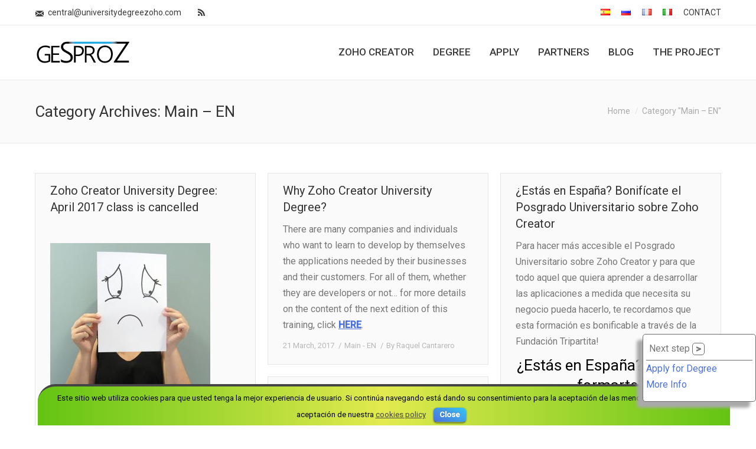

--- FILE ---
content_type: text/html; charset=UTF-8
request_url: http://universitydegreezohocreator.com/category/main-en/
body_size: 16522
content:
<!DOCTYPE html>
<!--[if IE 6]>
<html id="ie6" class="ancient-ie old-ie no-js" lang="en-US" prefix="og: http://ogp.me/ns#">
<![endif]-->
<!--[if IE 7]>
<html id="ie7" class="ancient-ie old-ie no-js" lang="en-US" prefix="og: http://ogp.me/ns#">
<![endif]-->
<!--[if IE 8]>
<html id="ie8" class="old-ie no-js" lang="en-US" prefix="og: http://ogp.me/ns#">
<![endif]-->
<!--[if IE 9]>
<html id="ie9" class="old-ie9 no-js" lang="en-US" prefix="og: http://ogp.me/ns#">
<![endif]-->
<!--[if !(IE 6) | !(IE 7) | !(IE 8)  ]><!-->
<html class="no-js" lang="en-US" prefix="og: http://ogp.me/ns#">
<!--<![endif]-->
<head>
	<meta charset="UTF-8" />
		<meta name="viewport" content="width=device-width, initial-scale=1, maximum-scale=1">
		<script type="text/javascript">
function createCookie(a,d,b){if(b){var c=new Date;c.setTime(c.getTime()+864E5*b);b="; expires="+c.toGMTString()}else b="";document.cookie=a+"="+d+b+"; path=/"}function readCookie(a){a+="=";for(var d=document.cookie.split(";"),b=0;b<d.length;b++){for(var c=d[b];" "==c.charAt(0);)c=c.substring(1,c.length);if(0==c.indexOf(a))return c.substring(a.length,c.length)}return null}function eraseCookie(a){createCookie(a,"",-1)}
function areCookiesEnabled(){var a=!1;createCookie("testing","Hello",1);null!=readCookie("testing")&&(a=!0,eraseCookie("testing"));return a}(function(a){var d=readCookie("devicePixelRatio"),b=void 0===a.devicePixelRatio?1:a.devicePixelRatio;areCookiesEnabled()&&null==d&&(createCookie("devicePixelRatio",b,7),1!=b&&a.location.reload(!0))})(window);
</script>	<link rel="profile" href="http://gmpg.org/xfn/11" />
	<link rel="pingback" href="http://universitydegreezohocreator.com/xmlrpc.php" />
	<!--[if IE]>
	<script src="//html5shiv.googlecode.com/svn/trunk/html5.js"></script>
	<![endif]-->
	<!-- icon -->
<link rel="icon" href="http://universitydegreezohocreator.com/wp-content/uploads/Z_Campus-01.png" type="image/png" />
<link rel="shortcut icon" href="http://universitydegreezohocreator.com/wp-content/uploads/Z_Campus-01.png" type="image/png" />
<script>
  (function(i,s,o,g,r,a,m){i['GoogleAnalyticsObject']=r;i[r]=i[r]||function(){
  (i[r].q=i[r].q||[]).push(arguments)},i[r].l=1*new Date();a=s.createElement(o),
  m=s.getElementsByTagName(o)[0];a.async=1;a.src=g;m.parentNode.insertBefore(a,m)
  })(window,document,'script','https://www.google-analytics.com/analytics.js','ga');

  ga('create', 'UA-42691805-4', 'auto');
  ga('send', 'pageview');

</script><title>Main - EN Archivos - Zoho Creator University Degree</title>

<!-- This site is optimized with the Yoast SEO plugin v4.2.1 - https://yoast.com/wordpress/plugins/seo/ -->
<link rel="canonical" href="http://universitydegreezohocreator.com/category/main-en/" />
<link rel="next" href="http://universitydegreezohocreator.com/category/main-en/page/2/" />
<meta property="og:locale" content="en_US" />
<meta property="og:locale:alternate" content="es_ES" />
<meta property="og:type" content="object" />
<meta property="og:title" content="Main - EN Archivos - Zoho Creator University Degree" />
<meta property="og:url" content="http://universitydegreezohocreator.com/category/main-en/" />
<meta property="og:site_name" content="Zoho Creator University Degree" />
<meta name="twitter:card" content="summary" />
<meta name="twitter:title" content="Main - EN Archivos - Zoho Creator University Degree" />
<!-- / Yoast SEO plugin. -->

<link rel='dns-prefetch' href='//fonts.googleapis.com' />
<link rel='dns-prefetch' href='//s.w.org' />
<link rel="alternate" type="application/rss+xml" title="Zoho Creator University Degree &raquo; Feed" href="http://universitydegreezohocreator.com/feed/" />
<link rel="alternate" type="application/rss+xml" title="Zoho Creator University Degree &raquo; Comments Feed" href="http://universitydegreezohocreator.com/comments/feed/" />
<link rel="alternate" type="application/rss+xml" title="Zoho Creator University Degree &raquo; Main - EN Category Feed" href="http://universitydegreezohocreator.com/category/main-en/feed/" />
		<script type="text/javascript">
			window._wpemojiSettings = {"baseUrl":"https:\/\/s.w.org\/images\/core\/emoji\/2.2.1\/72x72\/","ext":".png","svgUrl":"https:\/\/s.w.org\/images\/core\/emoji\/2.2.1\/svg\/","svgExt":".svg","source":{"concatemoji":"http:\/\/universitydegreezohocreator.com\/wp-includes\/js\/wp-emoji-release.min.js?ver=4.7.31"}};
			!function(t,a,e){var r,n,i,o=a.createElement("canvas"),l=o.getContext&&o.getContext("2d");function c(t){var e=a.createElement("script");e.src=t,e.defer=e.type="text/javascript",a.getElementsByTagName("head")[0].appendChild(e)}for(i=Array("flag","emoji4"),e.supports={everything:!0,everythingExceptFlag:!0},n=0;n<i.length;n++)e.supports[i[n]]=function(t){var e,a=String.fromCharCode;if(!l||!l.fillText)return!1;switch(l.clearRect(0,0,o.width,o.height),l.textBaseline="top",l.font="600 32px Arial",t){case"flag":return(l.fillText(a(55356,56826,55356,56819),0,0),o.toDataURL().length<3e3)?!1:(l.clearRect(0,0,o.width,o.height),l.fillText(a(55356,57331,65039,8205,55356,57096),0,0),e=o.toDataURL(),l.clearRect(0,0,o.width,o.height),l.fillText(a(55356,57331,55356,57096),0,0),e!==o.toDataURL());case"emoji4":return l.fillText(a(55357,56425,55356,57341,8205,55357,56507),0,0),e=o.toDataURL(),l.clearRect(0,0,o.width,o.height),l.fillText(a(55357,56425,55356,57341,55357,56507),0,0),e!==o.toDataURL()}return!1}(i[n]),e.supports.everything=e.supports.everything&&e.supports[i[n]],"flag"!==i[n]&&(e.supports.everythingExceptFlag=e.supports.everythingExceptFlag&&e.supports[i[n]]);e.supports.everythingExceptFlag=e.supports.everythingExceptFlag&&!e.supports.flag,e.DOMReady=!1,e.readyCallback=function(){e.DOMReady=!0},e.supports.everything||(r=function(){e.readyCallback()},a.addEventListener?(a.addEventListener("DOMContentLoaded",r,!1),t.addEventListener("load",r,!1)):(t.attachEvent("onload",r),a.attachEvent("onreadystatechange",function(){"complete"===a.readyState&&e.readyCallback()})),(r=e.source||{}).concatemoji?c(r.concatemoji):r.wpemoji&&r.twemoji&&(c(r.twemoji),c(r.wpemoji)))}(window,document,window._wpemojiSettings);
		</script>
		<style type="text/css">
img.wp-smiley,
img.emoji {
	display: inline !important;
	border: none !important;
	box-shadow: none !important;
	height: 1em !important;
	width: 1em !important;
	margin: 0 .07em !important;
	vertical-align: -0.1em !important;
	background: none !important;
	padding: 0 !important;
}
</style>
<link rel='stylesheet' id='layerslider-css'  href='http://universitydegreezohocreator.com/wp-content/plugins/LayerSlider/static/css/layerslider.css?ver=5.4.0' type='text/css' media='all' />
<link rel='stylesheet' id='ls-google-fonts-css'  href='http://fonts.googleapis.com/css?family=Lato:100,300,regular,700,900%7COpen+Sans:300%7CIndie+Flower:regular%7COswald:300,regular,700&#038;subset=latin%2Clatin-ext' type='text/css' media='all' />
<link rel='stylesheet' id='cookielawinfo-style-css'  href='http://universitydegreezohocreator.com/wp-content/plugins/cookie-law-info/css/cli-style.css?ver=1.5.3' type='text/css' media='all' />
<link rel='stylesheet' id='tp_twitter_plugin_css-css'  href='http://universitydegreezohocreator.com/wp-content/plugins/recent-tweets-widget/tp_twitter_plugin.css?ver=1.0' type='text/css' media='screen' />
<link rel='stylesheet' id='rs-plugin-settings-css'  href='http://universitydegreezohocreator.com/wp-content/plugins/revslider/rs-plugin/css/settings.css?ver=4.6.93' type='text/css' media='all' />
<style id='rs-plugin-settings-inline-css' type='text/css'>
.tp-caption a{color:#ff7302;text-shadow:none;-webkit-transition:all 0.2s ease-out;-moz-transition:all 0.2s ease-out;-o-transition:all 0.2s ease-out;-ms-transition:all 0.2s ease-out}.tp-caption a:hover{color:#ffa902}
</style>
<link rel='stylesheet' id='sagitaz-cta-menu.css-css'  href='http://universitydegreezohocreator.com/wp-content/plugins/sagitaz-cta-panel/css/sagitaz-cta-panel.css?ver=4.7.31' type='text/css' media='all' />
<link rel='stylesheet' id='parent-style-css'  href='http://universitydegreezohocreator.com/wp-content/themes/dt-the7/style.css?ver=4.7.31' type='text/css' media='all' />
<link rel='stylesheet' id='child-style-css'  href='http://universitydegreezohocreator.com/wp-content/themes/dt-the7-child/style.css?ver=4.7.31' type='text/css' media='all' />
<link rel='stylesheet' id='dt-web-fonts-css'  href='http://fonts.googleapis.com/css?family=Roboto%3A400%2C400italic%2C500&#038;ver=4.7.31' type='text/css' media='all' />
<link rel='stylesheet' id='dt-main-css'  href='http://universitydegreezohocreator.com/wp-content/themes/dt-the7/css/main.min.css?ver=1.0.0' type='text/css' media='all' />
<!--[if lt IE 9]>
<link rel='stylesheet' id='dt-old-ie-css'  href='http://universitydegreezohocreator.com/wp-content/themes/dt-the7/css/old-ie.min.css?ver=1.0.0' type='text/css' media='all' />
<![endif]-->
<link rel='stylesheet' id='dt-awsome-fonts-css'  href='http://universitydegreezohocreator.com/wp-content/themes/dt-the7/css/font-awesome.min.css?ver=1.0.0' type='text/css' media='all' />
<link rel='stylesheet' id='dt-fontello-css'  href='http://universitydegreezohocreator.com/wp-content/themes/dt-the7/css/fontello/css/fontello.css?ver=1.0.0' type='text/css' media='all' />
<!--[if lt IE 9]>
<link rel='stylesheet' id='dt-custom-old-ie.less-css'  href='http://universitydegreezohocreator.com/wp-content/uploads/wp-less/dt-the7/css/custom-old-ie-b9ac4705e4.css?ver=1.0.0' type='text/css' media='all' />
<![endif]-->
<link rel='stylesheet' id='dt-main.less-css'  href='http://universitydegreezohocreator.com/wp-content/uploads/wp-less/dt-the7/css/main-b9ac4705e4.css?ver=1.0.0' type='text/css' media='all' />
<link rel='stylesheet' id='dt-custom.less-css'  href='http://universitydegreezohocreator.com/wp-content/uploads/wp-less/dt-the7/css/custom-b9ac4705e4.css?ver=1.0.0' type='text/css' media='all' />
<link rel='stylesheet' id='dt-media.less-css'  href='http://universitydegreezohocreator.com/wp-content/uploads/wp-less/dt-the7/css/media-b9ac4705e4.css?ver=1.0.0' type='text/css' media='all' />
<link rel='stylesheet' id='style-css'  href='http://universitydegreezohocreator.com/wp-content/themes/dt-the7-child/style.css?ver=1.0.0' type='text/css' media='all' />
<link rel='stylesheet' id='ultimate-style-min-css'  href='http://universitydegreezohocreator.com/wp-content/plugins/Ultimate_VC_Addons/assets/min-css/ultimate.min.css?ver=3.11.1' type='text/css' media='all' />
<link rel='stylesheet' id='bsf-Defaults-css'  href='http://universitydegreezohocreator.com/wp-content/uploads/smile_fonts/Defaults/Defaults.css?ver=4.7.31' type='text/css' media='all' />
<script type='text/javascript' src='http://universitydegreezohocreator.com/wp-content/plugins/LayerSlider/static/js/greensock.js?ver=1.11.8'></script>
<script type='text/javascript' src='http://universitydegreezohocreator.com/wp-includes/js/jquery/jquery.js?ver=1.12.4'></script>
<script type='text/javascript' src='http://universitydegreezohocreator.com/wp-includes/js/jquery/jquery-migrate.min.js?ver=1.4.1'></script>
<script type='text/javascript' src='http://universitydegreezohocreator.com/wp-content/plugins/LayerSlider/static/js/layerslider.kreaturamedia.jquery.js?ver=5.4.0'></script>
<script type='text/javascript' src='http://universitydegreezohocreator.com/wp-content/plugins/LayerSlider/static/js/layerslider.transitions.js?ver=5.4.0'></script>
<script type='text/javascript' src='http://universitydegreezohocreator.com/wp-content/plugins/cookie-law-info/js/cookielawinfo.js?ver=1.5.3'></script>
<script type='text/javascript' src='http://universitydegreezohocreator.com/wp-content/plugins/revslider/rs-plugin/js/jquery.themepunch.tools.min.js?ver=4.6.93'></script>
<script type='text/javascript' src='http://universitydegreezohocreator.com/wp-content/plugins/revslider/rs-plugin/js/jquery.themepunch.revolution.min.js?ver=4.6.93'></script>
<script type='text/javascript' src='http://universitydegreezohocreator.com/wp-includes/js/jquery/ui/effect.min.js?ver=1.11.4'></script>
<script type='text/javascript' src='http://universitydegreezohocreator.com/wp-includes/js/jquery/ui/effect-slide.min.js?ver=1.11.4'></script>
<script type='text/javascript' src='http://universitydegreezohocreator.com/wp-content/plugins/sagitaz-cta-panel/js/js.cookie.js?ver=4.7.31'></script>
<script type='text/javascript' src='http://universitydegreezohocreator.com/wp-content/plugins/sagitaz-cta-panel/js/sagitaz-cta-menu.js?ver=4.7.31'></script>
<script type='text/javascript' src='http://universitydegreezohocreator.com/wp-content/themes/dt-the7-child/js/salesIQ.js?ver=4.7.31'></script>
<script type='text/javascript'>
/* <![CDATA[ */
var dtLocal = {"passText":"To view this protected post, enter the password below:","moreButtonText":{"loading":"Loading..."},"postID":"39424","ajaxurl":"http:\/\/universitydegreezohocreator.com\/wp-admin\/admin-ajax.php","contactNonce":"abd4bf48ce","ajaxNonce":"828efbfbdd","pageData":{"type":"archive","template":"archive","layout":"masonry"},"themeSettings":{"smoothScroll":"off","lazyLoading":false,"accentColor":{"mode":"gradient","color":["#4d71da","#35c4f4"]},"mobileHeader":{"firstSwitchPoint":970},"content":{"responsivenessTreshold":970,"textColor":"#777777","headerColor":"#333333"},"stripes":{"stripe1":{"textColor":"#777777","headerColor":"#333333"},"stripe2":{"textColor":"#f9f9f9","headerColor":"#f9f9f9"},"stripe3":{"textColor":"#2f363d","headerColor":"#2f363d"}}}};
/* ]]> */
</script>
<script type='text/javascript' src='http://universitydegreezohocreator.com/wp-content/themes/dt-the7/js/above-the-fold.min.js?ver=1.0.0'></script>
<script type='text/javascript' src='http://universitydegreezohocreator.com/wp-content/plugins/Ultimate_VC_Addons/assets/min-js/ultimate.min.js?ver=3.11.1'></script>
<link rel='https://api.w.org/' href='http://universitydegreezohocreator.com/wp-json/' />
<link rel="EditURI" type="application/rsd+xml" title="RSD" href="http://universitydegreezohocreator.com/xmlrpc.php?rsd" />
<link rel="wlwmanifest" type="application/wlwmanifest+xml" href="http://universitydegreezohocreator.com/wp-includes/wlwmanifest.xml" /> 
<meta name="generator" content="WordPress 4.7.31" />
		<script type="text/javascript">
			jQuery(document).ready(function() {
				// CUSTOM AJAX CONTENT LOADING FUNCTION
				var ajaxRevslider = function(obj) {
				
					// obj.type : Post Type
					// obj.id : ID of Content to Load
					// obj.aspectratio : The Aspect Ratio of the Container / Media
					// obj.selector : The Container Selector where the Content of Ajax will be injected. It is done via the Essential Grid on Return of Content
					
					var content = "";

					data = {};
					
					data.action = 'revslider_ajax_call_front';
					data.client_action = 'get_slider_html';
					data.token = 'e68d47dc86';
					data.type = obj.type;
					data.id = obj.id;
					data.aspectratio = obj.aspectratio;
					
					// SYNC AJAX REQUEST
					jQuery.ajax({
						type:"post",
						url:"http://universitydegreezohocreator.com/wp-admin/admin-ajax.php",
						dataType: 'json',
						data:data,
						async:false,
						success: function(ret, textStatus, XMLHttpRequest) {
							if(ret.success == true)
								content = ret.data;								
						},
						error: function(e) {
							console.log(e);
						}
					});
					
					 // FIRST RETURN THE CONTENT WHEN IT IS LOADED !!
					 return content;						 
				};
				
				// CUSTOM AJAX FUNCTION TO REMOVE THE SLIDER
				var ajaxRemoveRevslider = function(obj) {
					return jQuery(obj.selector+" .rev_slider").revkill();
				};

				// EXTEND THE AJAX CONTENT LOADING TYPES WITH TYPE AND FUNCTION
				var extendessential = setInterval(function() {
					if (jQuery.fn.tpessential != undefined) {
						clearInterval(extendessential);
						if(typeof(jQuery.fn.tpessential.defaults) !== 'undefined') {
							jQuery.fn.tpessential.defaults.ajaxTypes.push({type:"revslider",func:ajaxRevslider,killfunc:ajaxRemoveRevslider,openAnimationSpeed:0.3});   
							// type:  Name of the Post to load via Ajax into the Essential Grid Ajax Container
							// func: the Function Name which is Called once the Item with the Post Type has been clicked
							// killfunc: function to kill in case the Ajax Window going to be removed (before Remove function !
							// openAnimationSpeed: how quick the Ajax Content window should be animated (default is 0.3)
						}
					}
				},30);
			});
		</script>
		<link rel="alternate" href="http://universitydegreezohocreator.com/category/main-en/" hreflang="en" />
<link rel="alternate" href="http://universitydegreezohocreator.com/es/category/main-es/" hreflang="es" />
<script type="text/javascript" charset="UTF-8">spl_path="http://universitydegreezohocreator.com";spl_txt1="Please select no more than 400 characters!";spl_txt2="Please select the spelling error!"</script><script src="http://universitydegreezohocreator.com/wp-content/plugins/gourl-spelling-notifications/gourl_spelling.js" type="text/javascript"></script>
					 <link rel="stylesheet" type="text/css" href="http://universitydegreezohocreator.com/wp-content/plugins/gourl-spelling-notifications/gourl_spelling.css" media="all" />		<script type="text/javascript">
			dtGlobals.logoEnabled = 1;
			dtGlobals.logoURL = 'http://universitydegreezohocreator.com/wp-content/uploads/Logo_diploma_GesproZ_azul-06.png 1x';
			dtGlobals.logoW = '163';
			dtGlobals.logoH = '52';
			smartMenu = 1;
		</script>
		<meta name="generator" content="Powered by Visual Composer - drag and drop page builder for WordPress."/>
<!--[if IE 8]><link rel="stylesheet" type="text/css" href="http://universitydegreezohocreator.com/wp-content/plugins/js_composer/assets/css/vc-ie8.css" media="screen"><![endif]--><link rel="icon" href="http://universitydegreezohocreator.com/wp-content/uploads/cropped-Z_Roja-01-32x32.png" sizes="32x32" />
<link rel="icon" href="http://universitydegreezohocreator.com/wp-content/uploads/cropped-Z_Roja-01-192x192.png" sizes="192x192" />
<link rel="apple-touch-icon-precomposed" href="http://universitydegreezohocreator.com/wp-content/uploads/cropped-Z_Roja-01-180x180.png" />
<meta name="msapplication-TileImage" content="http://universitydegreezohocreator.com/wp-content/uploads/cropped-Z_Roja-01-270x270.png" />
<noscript><style> .wpb_animate_when_almost_visible { opacity: 1; }</style></noscript></head>

<body class="archive category category-main-en category-343 layout-masonry description-under-image image-blur rollover-show-icon accent-gradient srcset-enabled btn-material style-ios boxes-transparent-bg bold-icons phantom-fade wpb-js-composer js-comp-ver-4.5.3 vc_responsive">

<div id="load"><div class="pace pace-active"><div class="pace-activity"></div></div></div>

<div id="page">


<!-- left, center, classic, side -->

		<!-- !Header -->
	<header id="header" class="show-device-logo show-mobile-logo dt-parent-menu-clickable line-decoration logo-left" role="banner"><!-- class="overlap"; class="logo-left", class="logo-center", class="logo-classic" -->

				<!-- !Top-bar -->
		<div id="top-bar" role="complementary" class="text-normal full-width-line top-bar-hide">
			<div class="wf-wrap">
				<div class="wf-container-top">
					<div class="wf-table wf-mobile-collapsed">

						
						<div class=" wf-td"><span class="mini-contacts email">central@universitydegreezoho.com</span><div class="soc-ico disabled-bg hover-accent-bg"><a title="Rss" target="_blank" href="http://universitydegreezohocreator.com/feed/" class="rss"><span class="assistive-text">Rss</span></a></div></div>
						<div class="right-block wf-td"><div class="mini-nav"><ul>
<li class="lang-item lang-item-2 lang-item-es menu-item menu-item-type-custom menu-item-object-custom menu-item-35927-es first"><a href="http://universitydegreezohocreator.com/es/category/main-es/" hreflang="es-ES" lang="es-ES" data-level="1"><span><img src="[data-uri]" title="Español" alt="Español" /></span></a></li> 
<li class="lang-item lang-item-314 lang-item-ru no-translation menu-item menu-item-type-custom menu-item-object-custom menu-item-35927-ru"><a href="http://universitydegreezohocreator.com/ru/home-ru/" hreflang="ru-RU" lang="ru-RU" data-level="1"><span><img src="[data-uri]" title="Русский" alt="Русский" /></span></a></li> 
<li class="lang-item lang-item-364 lang-item-fr no-translation menu-item menu-item-type-custom menu-item-object-custom menu-item-35927-fr"><a href="http://universitydegreezohocreator.com/fr/home-fr/" hreflang="fr-FR" lang="fr-FR" data-level="1"><span><img src="[data-uri]" title="Français" alt="Français" /></span></a></li> 
<li class="lang-item lang-item-394 lang-item-it no-translation menu-item menu-item-type-custom menu-item-object-custom menu-item-35927-it"><a href="http://universitydegreezohocreator.com/it/homepage-it/" hreflang="it-IT" lang="it-IT" data-level="1"><span><img src="[data-uri]" title="Italiano" alt="Italiano" /></span></a></li> 
<li class=" menu-item menu-item-type-post_type menu-item-object-page menu-item-36557"><a href="http://universitydegreezohocreator.com/contact-en/" data-level="1"><span>CONTACT</span></a></li> 
</ul><div class="menu-select"><span class="customSelect1"><span class="customSelectInner">Upper menu - EN</span></span></div></div></div>
					</div><!-- .wf-table -->
				</div><!-- .wf-container-top -->
			</div><!-- .wf-wrap -->
		</div><!-- #top-bar -->
		<div class="wf-wrap ">

			<div class="wf-table">

								<!-- !- Branding -->
				<div id="branding" class="wf-td">

					<a href="http://universitydegreezohocreator.com/"><img class=" preload-me" srcset="http://universitydegreezohocreator.com/wp-content/uploads/Logo_diploma_GesproZ_azul-06.png 1x" width="163" height="52"  alt="Zoho Creator University Degree" /><img class="mobile-logo preload-me" srcset="http://universitydegreezohocreator.com/wp-content/uploads/Logo_diploma_GesproZ_azul-06.png 1x" width="163" height="52"  alt="Zoho Creator University Degree" /></a>
					<div id="site-title" class="assistive-text">Zoho Creator University Degree</div>
					<div id="site-description" class="assistive-text">First International University Degree of Zoho Creator</div>
				</div>
						<!-- !- Navigation -->
		<nav id="navigation" class="wf-td">
			<ul id="main-nav" class="fancy-rollovers wf-mobile-hidden gradient-decor underline-hover">
<li class=" menu-item menu-item-type-post_type menu-item-object-page menu-item-has-children menu-item-36041 first has-children"><a href="http://universitydegreezohocreator.com/zoho-creator-en/"><span>Zoho Creator</span></a><div class="sub-nav gradient-hover"><ul>
<li class=" menu-item menu-item-type-post_type menu-item-object-page menu-item-36668 first level-arrows-on"><a href="http://universitydegreezohocreator.com/zoho-creator-en/example-1/"><span>Example 1</span></a></li> 
<li class=" menu-item menu-item-type-post_type menu-item-object-page menu-item-36667 level-arrows-on"><a href="http://universitydegreezohocreator.com/zoho-creator-en/example-2-en/"><span>Example 2</span></a></li> 
<li class=" menu-item menu-item-type-post_type menu-item-object-page menu-item-36666 level-arrows-on"><a href="http://universitydegreezohocreator.com/zoho-creator-en/example-3-en/"><span>Esempio 3</span></a></li> </ul></div></li> 
<li class=" menu-item menu-item-type-post_type menu-item-object-page menu-item-has-children menu-item-36043 has-children"><a href="http://universitydegreezohocreator.com/degree-en/"><span>Degree</span></a><div class="sub-nav gradient-hover"><ul>
<li class=" menu-item menu-item-type-post_type menu-item-object-page menu-item-36044 first level-arrows-on"><a href="http://universitydegreezohocreator.com/degree-en/goals-en/"><span>Goals</span></a></li> 
<li class=" menu-item menu-item-type-post_type menu-item-object-page menu-item-36705 level-arrows-on"><a href="http://universitydegreezohocreator.com/degree-en/program-en/"><span>Program</span></a></li> 
<li class=" menu-item menu-item-type-post_type menu-item-object-page menu-item-38402 level-arrows-on"><a href="http://universitydegreezohocreator.com/content-list-en/"><span>Content List</span></a></li> 
<li class=" menu-item menu-item-type-post_type menu-item-object-page menu-item-36049 level-arrows-on"><a href="http://universitydegreezohocreator.com/degree-en/methodology-en/"><span>Methodology</span></a></li> 
<li class=" menu-item menu-item-type-post_type menu-item-object-page menu-item-36052 level-arrows-on"><a href="http://universitydegreezohocreator.com/degree-en/teaching-team-en/"><span>Teaching team</span></a></li> </ul></div></li> 
<li class=" menu-item menu-item-type-post_type menu-item-object-page menu-item-has-children menu-item-36055 has-children"><a href="http://universitydegreezohocreator.com/registration-en/"><span>Apply</span></a><div class="sub-nav gradient-hover"><ul>
<li class=" menu-item menu-item-type-post_type menu-item-object-page menu-item-36056 first level-arrows-on"><a href="http://universitydegreezohocreator.com/registration-en/certification-en/"><span>Certification</span></a></li> </ul></div></li> 
<li class=" menu-item menu-item-type-post_type menu-item-object-page menu-item-has-children menu-item-36058 has-children"><a href="http://universitydegreezohocreator.com/associates-en/"><span>Partners</span></a><div class="sub-nav gradient-hover"><ul>
<li class=" menu-item menu-item-type-post_type menu-item-object-page menu-item-36942 first level-arrows-on"><a href="http://universitydegreezohocreator.com/associates-en/kit-marketing/"><span>Kit Marketing</span></a></li> </ul></div></li> 
<li class=" menu-item menu-item-type-post_type menu-item-object-page menu-item-36488"><a href="http://universitydegreezohocreator.com/blog/"><span>Blog</span></a></li> 
<li class=" menu-item menu-item-type-post_type menu-item-object-page menu-item-36487"><a href="http://universitydegreezohocreator.com/the-project-en/"><span>The project</span></a></li> 
</ul>
				<a href="#show-menu" rel="nofollow" id="mobile-menu" class="accent-bg">
					<span class="menu-open">Menu</span>
					<span class="menu-back">back</span>
					<span class="wf-phone-visible">&nbsp;</span>
				</a>

			
			
		</nav>

			
			</div><!-- .wf-table -->
		</div><!-- .wf-wrap -->

	</header><!-- #masthead -->

	
		<div class="page-title title-left transparent-bg" style="min-height: 106px;">
			<div class="wf-wrap">
				<div class="wf-container-title">
					<div class="wf-table" style="height: 106px;">

						<div class="wf-td hgroup"><h1 class="h3-size">Category Archives: <span>Main &#8211; EN</span></h1></div><div class="wf-td"><div class="assistive-text">You are here:</div><ol class="breadcrumbs text-normal" xmlns:v="http://rdf.data-vocabulary.org/#"><li typeof="v:Breadcrumb"><a rel="v:url" property="v:title" href="http://universitydegreezohocreator.com/" title="">Home</a></li><li class="current">Category "Main &#8211; EN"</li></ol></div>
					</div>
				</div>
			</div>
		</div>

		
	
	<div id="main" class="sidebar-none"><!-- class="sidebar-none", class="sidebar-left", class="sidebar-right" -->

		
		<div class="main-gradient"></div>
		<div class="wf-wrap">
			<div class="wf-container-main">

				
	
			<!-- Content -->
			<div id="content" class="content" role="main">

				<div class="wf-container loading-effect-fade-in description-under-image iso-container bg-under-post" data-padding="10px" data-cur-page="1" data-width="320px" data-columns="3">
<div class="wf-cell iso-item" data-date="2017-04-25T16:23:16+00:00" data-name="Zoho Creator University Degree: April 2017 class is cancelled" data-post-id="39424">
<article class="post post-39424 type-post status-publish format-standard hentry category-main-en bg-on fullwidth-img no-img description-off">

	<div class="blog-content wf-td">

		<h2 class="entry-title">
		<a href="http://universitydegreezohocreator.com/zoho-creator-university-degree-april-2017-class-is-cancelled/" title="Zoho Creator University Degree: April 2017 class is cancelled" rel="bookmark">Zoho Creator University Degree: April 2017 class is cancelled</a>
	</h2>

	<p>&nbsp;</p>
<p class="zw-paragraph" data-format="{&quot;bs&quot;:-1,&quot;ls&quot;:&quot;1.2&quot;,&quot;type&quot;:&quot;paragraph&quot;}" data-doc-rid="2ci7gc0bbfb744a734d81933f0f2cc0043940"><span class="zw-portion" data-format="{&quot;type&quot;:&quot;text&quot;}"><img class="alignleft wp-image-39431 size-medium" src="http://universitydegreezohocreator.com/wp-content/uploads/perdon-upps-error-titulo-sagitaz-271x300.jpg" alt="" width="271" height="300" srcset="http://universitydegreezohocreator.com/wp-content/uploads/perdon-upps-error-titulo-sagitaz-271x300.jpg 271w, http://universitydegreezohocreator.com/wp-content/uploads/perdon-upps-error-titulo-sagitaz.jpg 600w" sizes="(max-width: 271px) 100vw, 271px" />Unfortunately, the edition of the Zoho Creator University Degree starting 28th of April is cancelled due to low enrollment of the students.</span></p>
<p class="zw-paragraph" data-format="{&quot;bs&quot;:-1,&quot;ls&quot;:&quot;1.2&quot;,&quot;type&quot;:&quot;paragraph&quot;}" data-doc-rid="2ci7gc0bbfb744a734d81933f0f2cc0043940"><span class="zw-portion" data-format="{&quot;type&quot;:&quot;text&quot;}">According to the requirements of starting the course, it must be enrolled the minimum number of students, which allows to impart this university course.</span></p>
<p class="zw-paragraph" data-format="{&quot;bs&quot;:-1,&quot;ls&quot;:&quot;1.2&quot;,&quot;type&quot;:&quot;paragraph&quot;}"><span class="zw-portion" data-format="{&quot;ff&quot;:&quot;arial,helvetica,sans-serif&quot;,&quot;fw&quot;:&quot;normal&quot;,&quot;fgc&quot;:&quot;#000000&quot;,&quot;size&quot;:11,&quot;type&quot;:&quot;text&quot;,&quot;fs&quot;:&quot;normal&quot;}">Therefore, </span><strong><span class="zw-portion" data-format="{&quot;ff&quot;:&quot;arial,helvetica,sans-serif&quot;,&quot;fw&quot;:&quot;bold&quot;,&quot;fgc&quot;:&quot;#000000&quot;,&quot;size&quot;:11,&quot;type&quot;:&quot;text&quot;,&quot;fs&quot;:&quot;normal&quot;}">the full amount of paid course fee will be refunded</span></strong><span class="zw-portion" data-format="{&quot;ff&quot;:&quot;arial,helvetica,sans-serif&quot;,&quot;fw&quot;:&quot;normal&quot;,&quot;fgc&quot;:&quot;#000000&quot;,&quot;size&quot;:11,&quot;type&quot;:&quot;text&quot;,&quot;fs&quot;:&quot;normal&quot;}"> to all those interested who have already reserved their place for this edition. If you are a student, we will contact you in the next few hours via email to provide us with your bank account number to make the refund.</span></p>
<p class="zw-paragraph" data-textformat="{&quot;ff&quot;:&quot;arial,helvetica,sans-serif&quot;,&quot;fw&quot;:&quot;normal&quot;,&quot;fgc&quot;:&quot;#000000&quot;,&quot;size&quot;:11,&quot;type&quot;:&quot;text&quot;,&quot;fs&quot;:&quot;normal&quot;}" data-format="{&quot;bs&quot;:-1,&quot;ls&quot;:&quot;1.2&quot;,&quot;type&quot;:&quot;paragraph&quot;,&quot;ts&quot;:{&quot;ff&quot;:&quot;arial,helvetica,sans-serif&quot;,&quot;fw&quot;:&quot;normal&quot;,&quot;fgc&quot;:&quot;#000000&quot;,&quot;size&quot;:11,&quot;type&quot;:&quot;text&quot;,&quot;fs&quot;:&quot;normal&quot;}}"><span class="zw-portion EOP" data-format="&quot;&quot;"> </span></p>

	
	<div class="entry-meta"><a href="http://universitydegreezohocreator.com/2017/04/25/" title="4:23 pm" class="data-link" rel="bookmark"><time class="entry-date updated" datetime="2017-04-25T16:23:16+00:00">25 April, 2017</time></a><span class="category-link"><a href="http://universitydegreezohocreator.com/category/main-en/" >Main - EN</a></span><a class="author vcard" href="http://universitydegreezohocreator.com/author/comunicaciones3/" title="View all posts by Raquel Cantarero" rel="author">By <span class="fn">Raquel Cantarero</span></a></div>
	
</div>
</article><!-- #post-39424 -->

</div>
<div class="wf-cell iso-item" data-date="2017-03-21T01:00:26+00:00" data-name="Why Zoho Creator University Degree?" data-post-id="39137">
<article class="post post-39137 type-post status-publish format-standard hentry category-main-en bg-on fullwidth-img no-img description-off">

	<div class="blog-content wf-td">

		<h2 class="entry-title">
		<a href="http://universitydegreezohocreator.com/zoho-creator-university-degree-2017/" title="Why Zoho Creator University Degree?" rel="bookmark">Why Zoho Creator University Degree?</a>
	</h2>

	<p>There are many companies and individuals who want to learn to develop by themselves the applications needed by their businesses and their customers. For all of them, whether they are developers or not&#8230; for more details on the content of the next edition of this training, click <strong><a href="http://universitydegreezohocreator.com/es/content-list-es/" target="_blank">HERE</a></strong>.</p>

	
	<div class="entry-meta"><a href="http://universitydegreezohocreator.com/2017/03/21/" title="1:00 am" class="data-link" rel="bookmark"><time class="entry-date updated" datetime="2017-03-21T01:00:26+00:00">21 March, 2017</time></a><span class="category-link"><a href="http://universitydegreezohocreator.com/category/main-en/" >Main - EN</a></span><a class="author vcard" href="http://universitydegreezohocreator.com/author/comunicaciones3/" title="View all posts by Raquel Cantarero" rel="author">By <span class="fn">Raquel Cantarero</span></a></div>
	
</div>
</article><!-- #post-39137 -->

</div>
<div class="wf-cell iso-item" data-date="2017-02-28T10:00:03+00:00" data-name="¿Estás en España? Bonifícate el Posgrado Universitario sobre Zoho Creator" data-post-id="39018">
<article class="post post-39018 type-post status-publish format-standard hentry category-main-en tag-bonificable tag-bonificacion tag-espana tag-fundacion-tripartita tag-posgrado-universitario tag-posgrado-universitario-zoho-creator tag-zoho-creator bg-on fullwidth-img no-img description-off">

	<div class="blog-content wf-td">

		<h2 class="entry-title">
		<a href="http://universitydegreezohocreator.com/espana-bonificate-posgrado-universitario-zoho-creator/" title="¿Estás en España? Bonifícate el Posgrado Universitario sobre Zoho Creator" rel="bookmark">¿Estás en España? Bonifícate el Posgrado Universitario sobre Zoho Creator</a>
	</h2>

	<p>Para hacer más accesible el Posgrado Universitario sobre Zoho Creator y para que todo aquel que quiera aprender a desarrollar las aplicaciones a medida que necesita su negocio pueda hacerlo, te recordamos que esta formación es bonificable a través de la Fundación Tripartita!</p>
<h3 style="text-align: center;"><span style="color: #000000;">¿Estás en España? ¿Quieres formarte?</span></h3>
<h3 style="text-align: center;"><span style="color: #000000;">¿Te gustaría formar a tus trabajadores?</span></h3>
<p><a href="http://zenith.school/es/bonificacion.html" target="_blank"><img class="aligncenter wp-image-39019 size-full" src="http://universitydegreezohocreator.com/wp-content/uploads/slider-fundacion-tripartita-bonificacion.png" alt="slider-fundacion-tripartita-bonificacion" width="940" height="250" srcset="http://universitydegreezohocreator.com/wp-content/uploads/slider-fundacion-tripartita-bonificacion.png 940w, http://universitydegreezohocreator.com/wp-content/uploads/slider-fundacion-tripartita-bonificacion-300x80.png 300w, http://universitydegreezohocreator.com/wp-content/uploads/slider-fundacion-tripartita-bonificacion-768x204.png 768w" sizes="(max-width: 940px) 100vw, 940px" /></a></p>
<p style="text-align: center;"><strong>Si tus respuestas son sí, sigue leyendo!</strong></p>
<p style="text-align: center;">

	
	<div class="entry-meta"><a href="http://universitydegreezohocreator.com/2017/02/28/" title="10:00 am" class="data-link" rel="bookmark"><time class="entry-date updated" datetime="2017-02-28T10:00:03+00:00">28 February, 2017</time></a><span class="category-link"><a href="http://universitydegreezohocreator.com/category/main-en/" >Main - EN</a></span><a class="author vcard" href="http://universitydegreezohocreator.com/author/comunicaciones3/" title="View all posts by Raquel Cantarero" rel="author">By <span class="fn">Raquel Cantarero</span></a></div>
	
</div>
</article><!-- #post-39018 -->

</div>
<div class="wf-cell iso-item" data-date="2017-02-20T16:14:37+00:00" data-name="¿Estás en México y quieres hacer el Posgrado Universitario en Zoho Creator?" data-post-id="38929">
<article class="post post-38929 type-post status-publish format-standard hentry category-main-en tag-financiamiento tag-mexico tag-posgrado-en tag-zoho-creator bg-on fullwidth-img no-img description-off">

	<div class="blog-content wf-td">

		<h2 class="entry-title">
		<a href="http://universitydegreezohocreator.com/mexico-posgrado-universitario-zoho-creator/" title="¿Estás en México y quieres hacer el Posgrado Universitario en Zoho Creator?" rel="bookmark">¿Estás en México y quieres hacer el Posgrado Universitario en Zoho Creator?</a>
	</h2>

	<p style="text-align: left;">Para acercar más aún el conocimiento a todos aquellos interesados en esta formación, hemos llegado a un acuerdo para poder ofrecer un financiamiento personalizado para todos los posibles alumnos de México que deseen realizar el Posgrado Universitario sobre Zoho Creator.</p>
<p style="text-align: center;"><strong><span style="color: #000000;">¿Estás en México y siempre has soñado con desarrollar tus propias aplicaciones?</span></strong></p>
<p><a href="http://universitydegreezohocreator.com/es/contact-es/" target="_blank"><img class="size-full wp-image-38930 aligncenter" src="http://universitydegreezohocreator.com/wp-content/uploads/LAUDEX.jpg" alt="laudex" width="749" height="622" srcset="http://universitydegreezohocreator.com/wp-content/uploads/LAUDEX.jpg 749w, http://universitydegreezohocreator.com/wp-content/uploads/LAUDEX-300x249.jpg 300w" sizes="(max-width: 749px) 100vw, 749px" /></a></p>

	
	<div class="entry-meta"><a href="http://universitydegreezohocreator.com/2017/02/20/" title="4:14 pm" class="data-link" rel="bookmark"><time class="entry-date updated" datetime="2017-02-20T16:14:37+00:00">20 February, 2017</time></a><span class="category-link"><a href="http://universitydegreezohocreator.com/category/main-en/" >Main - EN</a></span><a class="author vcard" href="http://universitydegreezohocreator.com/author/editor1/" title="View all posts by José Javier Díaz" rel="author">By <span class="fn">José Javier Díaz</span></a></div>
	
</div>
</article><!-- #post-38929 -->

</div>
<div class="wf-cell iso-item" data-date="2016-12-27T16:10:24+00:00" data-name="The year and the edition of the Zoho Creator University Degree ends" data-post-id="39306">
<article class="post post-39306 type-post status-publish format-standard hentry category-main-en tag-university-degree tag-zoho-creator tag-zoho-creator-university-degree bg-on fullwidth-img no-img description-off">

	<div class="blog-content wf-td">

		<h2 class="entry-title">
		<a href="http://universitydegreezohocreator.com/zoho-creator-university-degree-ends/" title="The year and the edition of the Zoho Creator University Degree ends" rel="bookmark">The year and the edition of the Zoho Creator University Degree ends</a>
	</h2>

	<p><img class="size-medium wp-image-39304 alignleft" src="http://universitydegreezohocreator.com/wp-content/uploads/castillo-fuegos-artificiales-300x200.jpg" alt="" width="300" height="200" srcset="http://universitydegreezohocreator.com/wp-content/uploads/castillo-fuegos-artificiales-300x200.jpg 300w, http://universitydegreezohocreator.com/wp-content/uploads/castillo-fuegos-artificiales.jpg 640w" sizes="(max-width: 300px) 100vw, 300px" />This week we’re all thinking about New Year’s Eve, what are we going to wear? How are we going to celebrate? …</p>
<p>But that’s not all, this week the students of the <strong>Zoho Creator University Degree</strong> complete their training with the last online streaming session and the final exam!</p>
<p>In this last online streaming session lesson 10 will be taught:</p>

	
	<div class="entry-meta"><a href="http://universitydegreezohocreator.com/2016/12/27/" title="4:10 pm" class="data-link" rel="bookmark"><time class="entry-date updated" datetime="2016-12-27T16:10:24+00:00">27 December, 2016</time></a><span class="category-link"><a href="http://universitydegreezohocreator.com/category/main-en/" >Main - EN</a></span><a class="author vcard" href="http://universitydegreezohocreator.com/author/comunicaciones3/" title="View all posts by Raquel Cantarero" rel="author">By <span class="fn">Raquel Cantarero</span></a></div>
	
</div>
</article><!-- #post-39306 -->

</div>
<div class="wf-cell iso-item" data-date="2016-12-19T10:00:53+00:00" data-name="The Zoho Creator University Degree, a path to follow." data-post-id="39298">
<article class="post post-39298 type-post status-publish format-standard hentry category-main-en tag-training tag-university-degree tag-zoho-creator tag-zoho-creator-university-degree tag-zoho-projects-en tag-zoho-training bg-on fullwidth-img no-img description-off">

	<div class="blog-content wf-td">

		<h2 class="entry-title">
		<a href="http://universitydegreezohocreator.com/zoho-creator-university-degree-path-to-follow/" title="The Zoho Creator University Degree, a path to follow." rel="bookmark">The Zoho Creator University Degree, a path to follow.</a>
	</h2>

	<p><img class="size-medium wp-image-39296 alignleft" src="http://universitydegreezohocreator.com/wp-content/uploads/way-camino-300x199.jpg" alt="way-camino" width="300" height="199" srcset="http://universitydegreezohocreator.com/wp-content/uploads/way-camino-300x199.jpg 300w, http://universitydegreezohocreator.com/wp-content/uploads/way-camino.jpg 640w" sizes="(max-width: 300px) 100vw, 300px" />The main objective of most Postgraduate studies is to set a path, regardless of whether they are online or face-to-face. And because this trainings are specialized in a specific subject, they are not a professional training.</p>
<p>This is the explanation of why the <strong>Zoho Creator University Degree</strong> comprehends 300 teaching hours and only 36 hours correspond to online sessions. The rest of the hours should be dedicated by the students to independent study.</p>

	
	<div class="entry-meta"><a href="http://universitydegreezohocreator.com/2016/12/19/" title="10:00 am" class="data-link" rel="bookmark"><time class="entry-date updated" datetime="2016-12-19T10:00:53+00:00">19 December, 2016</time></a><span class="category-link"><a href="http://universitydegreezohocreator.com/category/main-en/" >Main - EN</a></span><a class="author vcard" href="http://universitydegreezohocreator.com/author/comunicaciones3/" title="View all posts by Raquel Cantarero" rel="author">By <span class="fn">Raquel Cantarero</span></a></div>
	
</div>
</article><!-- #post-39298 -->

</div>
<div class="wf-cell iso-item" data-date="2016-12-12T12:00:56+00:00" data-name="Do you know how to create a customer portal in Zoho Creator?" data-post-id="39291">
<article class="post post-39291 type-post status-publish format-standard hentry category-main-en tag-customer-portal tag-teaser tag-training tag-university-degree tag-zoho-creator tag-zoho-creator-training tag-zoho-creator-university-degree bg-on fullwidth-img no-img description-off">

	<div class="blog-content wf-td">

		<h2 class="entry-title">
		<a href="http://universitydegreezohocreator.com/create-customer-portal-zoho-creator/" title="Do you know how to create a customer portal in Zoho Creator?" rel="bookmark">Do you know how to create a customer portal in Zoho Creator?</a>
	</h2>

	<p>This one of the many things that the students of the Zoho Creator University Degree will learn this week.</p>
<p>In fact, the main topic of the streaming session of this Friday, December 16th is:</p>
<h3 style="text-align: center;">“Customer portal”</h3>
<p>If you also want to know more about this feature of Zoho Creator, here is a preview of this Friday’s session:</p>
<p><iframe src="https://www.youtube.com/embed/N88EmW2DUv4" width="800" height="500" frameborder="0" allowfullscreen="allowfullscreen"></iframe></p>

	
	<div class="entry-meta"><a href="http://universitydegreezohocreator.com/2016/12/12/" title="12:00 pm" class="data-link" rel="bookmark"><time class="entry-date updated" datetime="2016-12-12T12:00:56+00:00">12 December, 2016</time></a><span class="category-link"><a href="http://universitydegreezohocreator.com/category/main-en/" >Main - EN</a></span><a class="author vcard" href="http://universitydegreezohocreator.com/author/comunicaciones3/" title="View all posts by Raquel Cantarero" rel="author">By <span class="fn">Raquel Cantarero</span></a></div>
	
</div>
</article><!-- #post-39291 -->

</div>
<div class="wf-cell iso-item" data-date="2016-12-05T10:00:14+00:00" data-name="This week&#039;s Zoho Creator University Degree session: What&#039;s in store?" data-post-id="39277">
<article class="post post-39277 type-post status-publish format-standard hentry category-main-en tag-api-en tag-teaser tag-university-degree tag-zoho-creator tag-zoho-creator-university-degree bg-on fullwidth-img no-img description-off">

	<div class="blog-content wf-td">

		<h2 class="entry-title">
		<a href="http://universitydegreezohocreator.com/this-weeks-zoho-creator-university-degree-session-whats-in-store/" title="This week&#8217;s Zoho Creator University Degree session: What&#8217;s in store?" rel="bookmark">This week&#8217;s Zoho Creator University Degree session: What&#8217;s in store?</a>
	</h2>

	<p>This Friday, December 9th, there is a live streaming session for all the students of this edition of the Zoho Creator University Degree.</p>
<p>The class will start at 5p.m (GMT +1) just like every Friday and this week, a new lesson will be taught:</p>
<h3 style="text-align: center;">“Communications using APIs and integration functions”</h3>
<p>If you’re curious about what will be discussed in this class, here’s a preview.</p>
<p><iframe src="https://www.youtube.com/embed/a7_C7VDlGqU" width="800" height="500" frameborder="0" allowfullscreen="allowfullscreen"></iframe></p>

	
	<div class="entry-meta"><a href="http://universitydegreezohocreator.com/2016/12/05/" title="10:00 am" class="data-link" rel="bookmark"><time class="entry-date updated" datetime="2016-12-05T10:00:14+00:00">5 December, 2016</time></a><span class="category-link"><a href="http://universitydegreezohocreator.com/category/main-en/" >Main - EN</a></span><a class="author vcard" href="http://universitydegreezohocreator.com/author/comunicaciones3/" title="View all posts by Raquel Cantarero" rel="author">By <span class="fn">Raquel Cantarero</span></a></div>
	
</div>
</article><!-- #post-39277 -->

</div>
<div class="wf-cell iso-item" data-date="2016-11-28T10:00:52+00:00" data-name="Creating HTML Views with Zoho Creator" data-post-id="39284">
<article class="post post-39284 type-post status-publish format-standard hentry category-main-en bg-on fullwidth-img no-img description-off">

	<div class="blog-content wf-td">

		<h2 class="entry-title">
		<a href="http://universitydegreezohocreator.com/creating-html-views-with-zoho-creator/" title="Creating HTML Views with Zoho Creator" rel="bookmark">Creating HTML Views with Zoho Creator</a>
	</h2>

	<p>This Friday December 2nd, there is another live streaming session of the Zoho Creator University Degree for all the students from this edition.</p>
<p>This time, we start the month with lesson number <strong>6 “HTML Pages”.</strong></p>
<p>The students of this edition can find the previous theory for this class in the CampusZ eLearning platform, so they can review it before the session.</p>
<p>If you’re not a student of the Degree but you want to know what will be discussed during this session, here’s a preview:</p>
<p><iframe src="https://www.youtube.com/embed/Xls8P0pLiF0" width="800" height="500" frameborder="0" allowfullscreen="allowfullscreen"></iframe></p>
<p>In this sessions the students from this edition of the Zoho Creator University Degree will learn how to work with HTML pages and their use in the applications of Zoho Creator.</p>

	
	<div class="entry-meta"><a href="http://universitydegreezohocreator.com/2016/11/28/" title="10:00 am" class="data-link" rel="bookmark"><time class="entry-date updated" datetime="2016-11-28T10:00:52+00:00">28 November, 2016</time></a><span class="category-link"><a href="http://universitydegreezohocreator.com/category/main-en/" >Main - EN</a></span><a class="author vcard" href="http://universitydegreezohocreator.com/author/comunicaciones3/" title="View all posts by Raquel Cantarero" rel="author">By <span class="fn">Raquel Cantarero</span></a></div>
	
</div>
</article><!-- #post-39284 -->

</div>
<div class="wf-cell iso-item" data-date="2016-11-21T09:00:45+00:00" data-name="Deluge Script, Zoho Creator&#039;s programming language" data-post-id="39163">
<article class="post post-39163 type-post status-publish format-standard hentry category-main-en tag-deluge-script tag-programming tag-university-degree tag-zoho-creator bg-on fullwidth-img no-img description-off">

	<div class="blog-content wf-td">

		<h2 class="entry-title">
		<a href="http://universitydegreezohocreator.com/deluge-script-zoho-creators-programming-language/" title="Deluge Script, Zoho Creator&#8217;s programming language" rel="bookmark">Deluge Script, Zoho Creator&#8217;s programming language</a>
	</h2>

	<p>It’s been a month since the Zoho Creator University Degree started.</p>
<p>As this is a training where the students learn how to develop their own applications in record time, lesson 5 is already here! This Friday, November 25th lesson number 5 on “Zoho Creator’s programming language by excellence: Deluge Script” will be taught.</p>
<p style="text-align: center;"><strong>Are you familiar with this programming language? Have you worked with it before?</strong></p>
<p>Maybe Deluge Script is not one of the most popular programming languages but it is very important and very useful to learn how to work with it and know all the possibilities that it offers when developing applications and projects with Zoho Creator.</p>
<p>Here’s a preview of what will be discussed during the next session:</p>
<p><iframe src="https://www.youtube.com/embed/MDkm22VJXc0" width="800" height="500" frameborder="0" allowfullscreen="allowfullscreen"></iframe></p>

	
	<div class="entry-meta"><a href="http://universitydegreezohocreator.com/2016/11/21/" title="9:00 am" class="data-link" rel="bookmark"><time class="entry-date updated" datetime="2016-11-21T09:00:45+00:00">21 November, 2016</time></a><span class="category-link"><a href="http://universitydegreezohocreator.com/category/main-en/" >Main - EN</a></span><a class="author vcard" href="http://universitydegreezohocreator.com/author/comunicaciones3/" title="View all posts by Raquel Cantarero" rel="author">By <span class="fn">Raquel Cantarero</span></a></div>
	
</div>
</article><!-- #post-39163 -->

</div></div><div class="paginator" role="navigation"><div class="page-links"><a href="http://universitydegreezohocreator.com/category/main-en/" class="act" data-page-num="1">1</a><a href="http://universitydegreezohocreator.com/category/main-en/page/2/"  data-page-num="2">2</a><a href="http://universitydegreezohocreator.com/category/main-en/page/3/"  data-page-num="3">3</a><a href="http://universitydegreezohocreator.com/category/main-en/page/4/"  data-page-num="4">4</a><a href="http://universitydegreezohocreator.com/category/main-en/page/5/"  data-page-num="5">5</a></div><div class="page-nav"><a href="http://universitydegreezohocreator.com/category/main-en/page/2/" class="nav-next" data-page-num="2">Next page</a></div></div>
			</div><!-- #content -->

			

			</div><!-- .wf-container -->
		</div><!-- .wf-wrap -->
	</div><!-- #main -->

	
	<!-- !Footer -->
	<footer id="footer" class="footer transparent-bg">

		
<!-- !Bottom-bar -->
<div id="bottom-bar" class="full-width-line" role="contentinfo">
	<div class="wf-wrap">
		<div class="wf-container-bottom">
			<div class="wf-table wf-mobile-collapsed">

				
				<div class="wf-td">

					
				</div>

				
			</div>
		</div><!-- .wf-container-bottom -->
	</div><!-- .wf-wrap -->
</div><!-- #bottom-bar -->
	</footer><!-- #footer -->



	<a href="#" class="scroll-top"></a>

</div><!-- #page -->
<div id="cookie-law-info-bar"><span>Este sitio web utiliza cookies para que usted tenga la mejor experiencia de usuario. Si continúa navegando está dando su consentimiento para la aceptación de las mencionadas cookies y la aceptación de nuestra <a href="http://universitydegreezohocreator.com/en/politica-de-cookies-en/" id="CONSTANT_OPEN_URL" target="_blank"  class="cli-plugin-main-link"  >cookies policy</a> <a href="#" id="cookie_action_close_header"  class="medium cli-plugin-button cli-plugin-main-button" >Close</a></span></div>		
		<script type="text/javascript">
			//<![CDATA[
			jQuery(document).ready(function() {
				cli_show_cookiebar({
					settings: '{"animate_speed_hide":"500","animate_speed_show":"500","background":"#e2ea4f","border":"#444","border_on":true,"button_1_button_colour":"#4d71da","button_1_button_hover":"#3e5aae","button_1_link_colour":"#fff","button_1_as_button":true,"button_2_button_colour":"#333","button_2_button_hover":"#292929","button_2_link_colour":"#444","button_2_as_button":false,"font_family":"inherit","header_fix":false,"notify_animate_hide":true,"notify_animate_show":false,"notify_div_id":"#cookie-law-info-bar","notify_position_horizontal":"right","notify_position_vertical":"bottom","scroll_close":true,"scroll_close_reload":false,"showagain_tab":false,"showagain_background":"#fff","showagain_border":"#000","showagain_div_id":"#cookie-law-info-again","showagain_x_position":"100px","text":"#000","show_once_yn":false,"show_once":"10000"}'
				});
			});
			//]]>
		</script>
		
					<div class="sagitaz-cta sagitaz-lateral-dcho">
				<div class="sagitaz-cta-show">&lt;</div>
				<div class="sagitaz-cta-menu">
					<div class="sagitaz-cta-header">Next step <span class="sagitaz-cta-hide">&gt;</span></div>
					<div class="menu-next-step-container"><ul id="menu-next-step" class="menu"><li id="menu-item-37864" class="menu-item menu-item-type-post_type menu-item-object-page menu-item-37864"><a href="http://universitydegreezohocreator.com/contact-en/">Apply for Degree</a></li>
<li id="menu-item-37867" class="menu-item menu-item-type-post_type menu-item-object-page menu-item-37867"><a href="http://universitydegreezohocreator.com/contact-en/">More Info</a></li>
</ul></div>				</div>
			</div>
<iframe id="frameURL" style="height: 1px !important; width: 1px !important;" name="pageEmbed-Zoho_Analytics_Access" src="https://creator.zoho.com/joseperez.bisiq/zoho-analytics/view-embed/Zoho_Analytics_Access_URL/url=http://universitydegreezohocreator.com/category/main-en/" height="1" width="100%" frameborder="0" scrolling="no"></iframe><script type='text/javascript' src='http://universitydegreezohocreator.com/wp-content/themes/dt-the7/js/main.min.js?ver=1.0.0'></script>
<script type='text/javascript' src='http://universitydegreezohocreator.com/wp-includes/js/wp-embed.min.js?ver=4.7.31'></script>
</body>
</html>

--- FILE ---
content_type: text/css
request_url: http://universitydegreezohocreator.com/wp-content/plugins/sagitaz-cta-panel/css/sagitaz-cta-panel.css?ver=4.7.31
body_size: 795
content:
.sagitaz-cta{
	display: none;
	position: fixed;
	width: auto;
	bottom: 40px;
	right: 0px;
	background-color: white;
	border: 1px solid #6A6A6A;
	border-radius: 5px;
	z-index: 10000;
}

.sagitaz-cta.opened{
	box-shadow: -10px 10px 5px #aaa;
}

.sagitaz-cta-menu,
.sagitaz-cta-collapse {
	float: left;
}

.sagitaz-cta-menu{
	padding: 5px;
	width: 180px;
}

.sagitaz-cta-menu ul{
	list-style-type: none;
}

.sagitaz-cta-menu ul li+li{
	margin: 0px;
	padding: 0px;
}

.sagitaz-cta-header {
	padding: 5px;
	border-bottom: 1px solid #6A6A6A;
}

.sagitaz-cta-show,
.sagitaz-cta-hide {
	cursor: pointer;
	font-weight: bold;
	vertical-align: middle;
}

.sagitaz-cta-show {
	display: none;
	padding: 5px 10px;
	
}

.sagitaz-cta-hide {
	padding: 0px 5px;
	border: 1px solid #6A6A6A;
	border-radius: 5px;
}


--- FILE ---
content_type: text/css
request_url: http://universitydegreezohocreator.com/wp-content/themes/dt-the7-child/style.css?ver=4.7.31
body_size: 6256
content:
/*
Theme Name: the7dtchild
Author: Dream-Theme
Author URI: http://dream-theme.com/
Description: The7 is perfectly scalable, performance and SEO optimized, responsive, retina ready multipurpose WordPress theme. It will fit every site – big or small. From huge corporate portals to studio or personal sites – The7 will become a great foundation for your next project!
Version: 1.0.0
License: This WordPress theme is comprised of two parts: (1) The PHP code and integrated HTML are licensed under the GPL license as is WordPress itself.  You will find a copy of the license text in the same directory as this text file. Or you can read it here: http://wordpress.org/about/gpl/ (2) All other parts of the theme including, but not limited to the CSS code, images, and design are licensed according to the license purchased. Read about licensing details here: http://themeforest.net/licenses/regular_extended
Template: dt-the7
*/

.sagitaz-advertisement-image:before{
	content: "\f064";
	color: white;
	font-size: 50pt;
}

.sagitaz-advertisement-image:hover{
    opacity: 0.4;
    filter: alpha(opacity=40); /* For IE8 and earlier */
}

.footer .widget{
	margin-bottom: 10px;
}

.logos-grid .wf-cell {
	vertical-align: middle;
}

.sgtz-center {
	text-align: center;
}

.sgtz-center > * {
	margin: auto;
	text-align: left;
}

/**
 * MAIN MENU
 */

#branding{
	padding-top: 20px;
	padding-bottom: 20px;
}


.scroll-top.on {
	right: 225px;
	bottom: 10px;
}

/**
 * BOTTOM BAR
 */

#bottom-bar {
	display: none;
}


/**
 * Panel COOKIES
 */
#cookie-law-info-bar {
	border-radius: 30px 30px 0px 0px;
	width: 90%;
	margin-left: 5%;
	padding-left: 10px;
	padding-right: 10px;
	
    background: -webkit-linear-gradient(right, #63c413, #e2ea4f, #63c413); /* For Safari 5.1 to 6.0 */
    background: -o-linear-gradient(right, #63c413, #e2ea4f, #63c413); /* For Opera 11.1 to 12.0 */
    background: -moz-linear-gradient(right, #63c413, #e2ea4f, #63c413); /* For Firefox 3.6 to 15 */
    background: linear-gradient(to right, #63c413, #e2ea4f, #63c413); /* Standard syntax (must be last) */

	/* background-color: #3DF91A !important; */
}

#cookie_action_close_header {
	background-color: rgba( 0, 0, 0, 0) !important;
	background-image: linear-gradient( 30deg, rgb(77, 113, 218) 0%, rgb(53, 196, 244) 100% );
}


/**
 * Page Marketing Kit
 */
.sgtz-mkt-kit-title {
	margin-top: 10px;
}


/**
 * Page Suggestion
 */
.sgtz-suggestion-screenshot {
	border: 1px solid black;
	margin-top: 20px;
	margin-bottom: 60px;
}


/**
 * Apartado FICHA
 */

.sgtz-ficha-tabs{}

.sgtz-ficha-tabs .wpb_content_element + .wpb_content_element {
	margin-top: 10px;
}

.sgtz-ficha-tabs h3{
	font: normal normal normal 16px / 27px "Roboto", Helvetica, Arial, Verdana, sans-serif;
	font-size: 16px;
	line-height: 27px;
	margin-bottom: 0px;
}

.sgtz-ficha-tabs h4{
	font: normal normal normal 14px / 27px "Roboto", Helvetica, Arial, Verdana, sans-serif;
	font-size: 16px;
	line-height: 27px;
}

.sgtz-ficha-tabs #sgtz-form-contacto{
	width: 100%;
	height: 1610px;
}

@media screen and (min-width: 600px){
	.sgtz-ficha-tabs #sgtz-form-contacto{
		height: 1400px;
	}
}

@media screen and (min-width: 750px){
	.sgtz-ficha-tabs #sgtz-form-contacto{
		height: 1590px;
	}
}

@media screen and (min-width: 824px){
	.sgtz-ficha-tabs #sgtz-form-contacto{
		height: 1420px;
	}
}

@media screen and (min-width: 1226px){
	.sgtz-ficha-tabs #sgtz-form-contacto{
		height: 1160px;
	}
}

.sgtz-ficha-inscribir-bt a.dt-btn {
	width: 75%;
	margin-right: 0px !important;
}


/**
 * Apartado CONTACTO
 */

.sgtz-contacto-row #sgtz-form-contacto{
	width: 100%;
	height: 1610px;
}

@media screen and (min-width: 531px){
	.sgtz-contacto-row #sgtz-form-contacto{
		height: 1420px;
	}
}

@media screen and (min-width: 837px){
	.sgtz-contacto-row #sgtz-form-contacto{
		height: 1160px;
	}
}


/**
 * Página PROGRAMA
 */

.sgtz-plan-estudios h3 {
	font-weight: bold;
	text-align: center;
	padding: 5px;
	color: #c21d26;
	border: 2px solid #c21d26;
}

.sgtz-plan-estudios table {
	border-spacing: 2px;
    border-collapse: separate;
}

.sgtz-plan-estudios caption {
	text-align: center;
	color: black;
	font-weight: normal;
}

.sgtz-plan-estudios .sgtz-green caption {
	background-color: #29a328;
}

.sgtz-plan-estudios .sgtz-blue caption {
	background-color: #3366ff;
}

.sgtz-plan-estudios .sgtz-yellow caption {
	background-color: #ffc800;
}

.sgtz-plan-estudios .sgtz-mod-credits {
	text-align: right;
	width: 35px;
}

.sgtz-plan-estudios .sgtz-green td {
	color: #29a328;
	border: 2px solid #29a328;
}

.sgtz-plan-estudios .sgtz-blue td {
	color: #3366ff;
	border: 2px solid #3366ff;
}

.sgtz-plan-estudios .sgtz-yellow td {
	color: #ffc800;
	border: 2px solid #ffc800;
}

.sgtz-plan-estudios tr:hover{
	-webkit-filter: invert(50%);
    filter: invert(50%);
}


/**
 * Página EJEMPLO 1
 */

.sgtz-iframe-ejemplo {
	width: 100%;
}

#sgtzEjemplo1 {
	height: 650px;
}

#sgtzEjemplo2 {
	height: 875px;
}

#sgtzEjemplo3 {
	height: 580px;
}


/**
 * Página COLABORADORES
 */

.sgtz-button-colaborate .ubtn-text{
	text-align: left;
}

.sgtz-colab-email{
	display: none;
}

/**
 * Formulario Quiero Colaborar
 */
#sgtzFormColaboracion {
	width: 100%;
	height: 2170px;
	border: none;
}

@media screen and (min-width: 531px){
	#sgtzFormColaboracion {
		height: 1790px;
	}
}

@media screen and (min-width: 837px){
	#sgtzFormColaboracion {
		height: 1700px;
	}
}

/**
 * Pá
 */

.blog .post img{
	width: initial;
	max-width: auto;
}



#sgtz-partner-contact-frame{
	 width: 100%; 
	 height: 700px;
	 border:none;
	 margin: auto;
	 margin-top: -100px;
	 max-width: 665px;
}

.blog.layout-list .blog-content {
	width: 100% !important;
}


@media screen and (min-width: 701px){

	#sgtz-banner-blog-widget{
		position:fixed; 
		top:136px;
		right: 0px;
	}
	#sgtz-banner-blog-widget > img{
		max-width: 330px;
	}
}

.sgtz-partners-container .team-author-name {
	text-transform: uppercase;
}

--- FILE ---
content_type: text/css
request_url: http://universitydegreezohocreator.com/wp-content/themes/dt-the7-child/style.css?ver=1.0.0
body_size: 6256
content:
/*
Theme Name: the7dtchild
Author: Dream-Theme
Author URI: http://dream-theme.com/
Description: The7 is perfectly scalable, performance and SEO optimized, responsive, retina ready multipurpose WordPress theme. It will fit every site – big or small. From huge corporate portals to studio or personal sites – The7 will become a great foundation for your next project!
Version: 1.0.0
License: This WordPress theme is comprised of two parts: (1) The PHP code and integrated HTML are licensed under the GPL license as is WordPress itself.  You will find a copy of the license text in the same directory as this text file. Or you can read it here: http://wordpress.org/about/gpl/ (2) All other parts of the theme including, but not limited to the CSS code, images, and design are licensed according to the license purchased. Read about licensing details here: http://themeforest.net/licenses/regular_extended
Template: dt-the7
*/

.sagitaz-advertisement-image:before{
	content: "\f064";
	color: white;
	font-size: 50pt;
}

.sagitaz-advertisement-image:hover{
    opacity: 0.4;
    filter: alpha(opacity=40); /* For IE8 and earlier */
}

.footer .widget{
	margin-bottom: 10px;
}

.logos-grid .wf-cell {
	vertical-align: middle;
}

.sgtz-center {
	text-align: center;
}

.sgtz-center > * {
	margin: auto;
	text-align: left;
}

/**
 * MAIN MENU
 */

#branding{
	padding-top: 20px;
	padding-bottom: 20px;
}


.scroll-top.on {
	right: 225px;
	bottom: 10px;
}

/**
 * BOTTOM BAR
 */

#bottom-bar {
	display: none;
}


/**
 * Panel COOKIES
 */
#cookie-law-info-bar {
	border-radius: 30px 30px 0px 0px;
	width: 90%;
	margin-left: 5%;
	padding-left: 10px;
	padding-right: 10px;
	
    background: -webkit-linear-gradient(right, #63c413, #e2ea4f, #63c413); /* For Safari 5.1 to 6.0 */
    background: -o-linear-gradient(right, #63c413, #e2ea4f, #63c413); /* For Opera 11.1 to 12.0 */
    background: -moz-linear-gradient(right, #63c413, #e2ea4f, #63c413); /* For Firefox 3.6 to 15 */
    background: linear-gradient(to right, #63c413, #e2ea4f, #63c413); /* Standard syntax (must be last) */

	/* background-color: #3DF91A !important; */
}

#cookie_action_close_header {
	background-color: rgba( 0, 0, 0, 0) !important;
	background-image: linear-gradient( 30deg, rgb(77, 113, 218) 0%, rgb(53, 196, 244) 100% );
}


/**
 * Page Marketing Kit
 */
.sgtz-mkt-kit-title {
	margin-top: 10px;
}


/**
 * Page Suggestion
 */
.sgtz-suggestion-screenshot {
	border: 1px solid black;
	margin-top: 20px;
	margin-bottom: 60px;
}


/**
 * Apartado FICHA
 */

.sgtz-ficha-tabs{}

.sgtz-ficha-tabs .wpb_content_element + .wpb_content_element {
	margin-top: 10px;
}

.sgtz-ficha-tabs h3{
	font: normal normal normal 16px / 27px "Roboto", Helvetica, Arial, Verdana, sans-serif;
	font-size: 16px;
	line-height: 27px;
	margin-bottom: 0px;
}

.sgtz-ficha-tabs h4{
	font: normal normal normal 14px / 27px "Roboto", Helvetica, Arial, Verdana, sans-serif;
	font-size: 16px;
	line-height: 27px;
}

.sgtz-ficha-tabs #sgtz-form-contacto{
	width: 100%;
	height: 1610px;
}

@media screen and (min-width: 600px){
	.sgtz-ficha-tabs #sgtz-form-contacto{
		height: 1400px;
	}
}

@media screen and (min-width: 750px){
	.sgtz-ficha-tabs #sgtz-form-contacto{
		height: 1590px;
	}
}

@media screen and (min-width: 824px){
	.sgtz-ficha-tabs #sgtz-form-contacto{
		height: 1420px;
	}
}

@media screen and (min-width: 1226px){
	.sgtz-ficha-tabs #sgtz-form-contacto{
		height: 1160px;
	}
}

.sgtz-ficha-inscribir-bt a.dt-btn {
	width: 75%;
	margin-right: 0px !important;
}


/**
 * Apartado CONTACTO
 */

.sgtz-contacto-row #sgtz-form-contacto{
	width: 100%;
	height: 1610px;
}

@media screen and (min-width: 531px){
	.sgtz-contacto-row #sgtz-form-contacto{
		height: 1420px;
	}
}

@media screen and (min-width: 837px){
	.sgtz-contacto-row #sgtz-form-contacto{
		height: 1160px;
	}
}


/**
 * Página PROGRAMA
 */

.sgtz-plan-estudios h3 {
	font-weight: bold;
	text-align: center;
	padding: 5px;
	color: #c21d26;
	border: 2px solid #c21d26;
}

.sgtz-plan-estudios table {
	border-spacing: 2px;
    border-collapse: separate;
}

.sgtz-plan-estudios caption {
	text-align: center;
	color: black;
	font-weight: normal;
}

.sgtz-plan-estudios .sgtz-green caption {
	background-color: #29a328;
}

.sgtz-plan-estudios .sgtz-blue caption {
	background-color: #3366ff;
}

.sgtz-plan-estudios .sgtz-yellow caption {
	background-color: #ffc800;
}

.sgtz-plan-estudios .sgtz-mod-credits {
	text-align: right;
	width: 35px;
}

.sgtz-plan-estudios .sgtz-green td {
	color: #29a328;
	border: 2px solid #29a328;
}

.sgtz-plan-estudios .sgtz-blue td {
	color: #3366ff;
	border: 2px solid #3366ff;
}

.sgtz-plan-estudios .sgtz-yellow td {
	color: #ffc800;
	border: 2px solid #ffc800;
}

.sgtz-plan-estudios tr:hover{
	-webkit-filter: invert(50%);
    filter: invert(50%);
}


/**
 * Página EJEMPLO 1
 */

.sgtz-iframe-ejemplo {
	width: 100%;
}

#sgtzEjemplo1 {
	height: 650px;
}

#sgtzEjemplo2 {
	height: 875px;
}

#sgtzEjemplo3 {
	height: 580px;
}


/**
 * Página COLABORADORES
 */

.sgtz-button-colaborate .ubtn-text{
	text-align: left;
}

.sgtz-colab-email{
	display: none;
}

/**
 * Formulario Quiero Colaborar
 */
#sgtzFormColaboracion {
	width: 100%;
	height: 2170px;
	border: none;
}

@media screen and (min-width: 531px){
	#sgtzFormColaboracion {
		height: 1790px;
	}
}

@media screen and (min-width: 837px){
	#sgtzFormColaboracion {
		height: 1700px;
	}
}

/**
 * Pá
 */

.blog .post img{
	width: initial;
	max-width: auto;
}



#sgtz-partner-contact-frame{
	 width: 100%; 
	 height: 700px;
	 border:none;
	 margin: auto;
	 margin-top: -100px;
	 max-width: 665px;
}

.blog.layout-list .blog-content {
	width: 100% !important;
}


@media screen and (min-width: 701px){

	#sgtz-banner-blog-widget{
		position:fixed; 
		top:136px;
		right: 0px;
	}
	#sgtz-banner-blog-widget > img{
		max-width: 330px;
	}
}

.sgtz-partners-container .team-author-name {
	text-transform: uppercase;
}

--- FILE ---
content_type: text/css
request_url: http://universitydegreezohocreator.com/wp-content/plugins/gourl-spelling-notifications/gourl_spelling.css
body_size: 800
content:
/**
 * Webmaster Spelling Notifications, 2015 year
 *
 * @link https://gourl.io/php-spelling-notifications.html
 * @version 1.1.1
 * @license GPLv2
 */

#splwin {
background-image:url(images/gourlspelling3.png);
position:absolute;
margin:auto;
top:0;
left:0;
z-index:999;
width:100%;
}

* html #splwin {
background-image:none;
}

#splwin #splwindow {
position:absolute;
background:#fff;
border-radius:10px;
overflow:auto;
width:470px;
height:auto;
z-index:150;
padding:4px;
border:1px solid #ccc;
-o-box-shadow: 0 0 10px #999;
-moz-box-shadow: 0 0 10px #999;
-webkit-box-shadow: 0 0 10px #999;
box-shadow: 0  0 10px #999;
}

#splwin #splframe {
border:0;
overflow:auto;
width:100%;
height:395px;
}

* html #splwin #splframe {
margin-top:7px;
}     
   

--- FILE ---
content_type: text/plain
request_url: https://www.google-analytics.com/j/collect?v=1&_v=j102&a=1422969963&t=pageview&_s=1&dl=http%3A%2F%2Funiversitydegreezohocreator.com%2Fcategory%2Fmain-en%2F&ul=en-us%40posix&dt=Main%20-%20EN%20Archivos%20-%20Zoho%20Creator%20University%20Degree&sr=1280x720&vp=1280x720&_u=IEBAAEABAAAAACAAI~&jid=525930&gjid=1142585889&cid=149321625.1768707308&tid=UA-42691805-4&_gid=1772932979.1768707308&_r=1&_slc=1&z=966398344
body_size: -455
content:
2,cG-E0XQ6KMEYQ

--- FILE ---
content_type: text/javascript
request_url: http://universitydegreezohocreator.com/wp-content/themes/dt-the7-child/js/salesIQ.js?ver=4.7.31
body_size: 505
content:
var $zoho= $zoho || {salesiq:{values:{},ready:function(){}}};
var d=document;
s=d.createElement("script");
s.type="text/javascript";
s.defer=true;
s.src="https://salesiq.zoho.com/bisiq/float.ls?embedname=diplomazohocreator";
t=d.getElementsByTagName("script")[0];
t.parentNode.insertBefore(s,t);


$zoho.salesiq.ready=function(embedinfo){
	$zoho.salesiq.chat.title("Bienvenido a tu casa");

	window.setTimeout( function(){
		var $ = jQuery;
		var $buble = $( '#zlsbub' );

		$buble.hide();
	}, 10000 );
}


--- FILE ---
content_type: text/javascript
request_url: http://universitydegreezohocreator.com/wp-content/plugins/sagitaz-cta-panel/js/sagitaz-cta-menu.js?ver=4.7.31
body_size: 2113
content:
( function( $ ){
	var Menu = function(){};

	Menu.prototype.start = function() {
		var _self = this;

		var _func = function(){
			// Set DOM objects
			_self.container = $( '.sagitaz-cta.sagitaz-lateral-dcho' );
			_self.hide_span = $( '.sagitaz-cta-hide' );
			_self.show_span = $( '.sagitaz-cta-show' );
			_self.menu = $( '.sagitaz-cta-menu' );

			// Attach event handlers
			_self.hide_span.click( _self.hide_span_clicked() );
			_self.show_span.click( _self.show_span_clicked() );

			// Set panel position and computed properties
			// _self.container.css( { 'margin-top': ( _self.container.height() / 2 ) * -1 } );
			// _self.hide_span.css( { 'height': _self.container.height() } );

			var _closed = Cookies.get( 'sagitaz-cta-closed' ) || false;

			if( !_closed ){
				_self.openMenu();
			} else {
				_self.closeMenu();
			}

		};

		return _func;
	};

	Menu.prototype.openMenu = function() {
		var _self = this;

		_self.show_span.hide();
		_self.menu.show();
		_self.container.addClass( 'opened' ).show( "slide", { "direction": "right" }, 750 );

		Cookies.remove( 'sagitaz-cta-closed', { path: '/' } );
		
	};

	Menu.prototype.closeMenu = function() {
		var _self = this;

		_self.menu.hide();
		_self.show_span.show();
		_self.container.removeClass( 'opened' ).show( "slide", { "direction": "right" }, 500 );

		Cookies.set( 'sagitaz-cta-closed', 'closed', { expires: 1, path: '/' });
	};

	Menu.prototype.show_span_clicked = function() {
		var _self = this;

		var _func = function( ev ){
			// _self.show_span.hide();
			// _self.menu.show();
			_self.container.hide( "slide", { "direction": "right" }, 500, function(){
				setTimeout( function(){
					_self.openMenu();
				}, 500 );
			} );
		};

		return _func;
	};

	Menu.prototype.hide_span_clicked = function() {
		var _self = this;

		var _func = function( ev ){
			_self.container.hide( "slide", { "direction": "right" }, 750, function(){
				setTimeout( function(){
					_self.closeMenu();
				}, 500 );
			} );
		};

		return _func;
	};

	var menu_instance = new Menu();

	$( document ).ready( menu_instance.start() );
} )( jQuery );